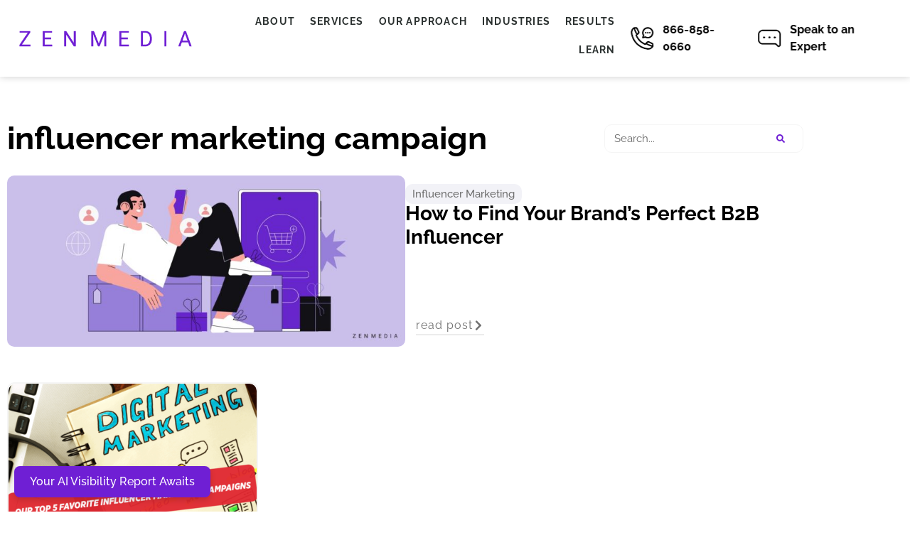

--- FILE ---
content_type: text/css
request_url: https://zenmedia.com/wp-content/cache/autoptimize/css/autoptimize_single_1ae35001343f146ab19f73fa61198bfb.css
body_size: 874
content:
.elementor-kit-2358{--e-global-color-primary:#000;--e-global-color-secondary:#6f1fd4;--e-global-color-text:#000;--e-global-color-accent:#707070;--e-global-color-10a40b9:#f5f5f5;--e-global-color-c3506f8:#fff;--e-global-color-55d1a80:#cfcfcf;--e-global-color-98d601f:#eb3829;--e-global-color-c0bb478:#c9b9f8;--e-global-color-66bd3fc:#9b7ede;--e-global-typography-primary-font-family:"Raleway";--e-global-typography-primary-font-size:22px;--e-global-typography-primary-font-weight:800;--e-global-typography-primary-line-height:1.5em;--e-global-typography-secondary-font-family:"Raleway";--e-global-typography-secondary-font-size:18px;--e-global-typography-secondary-font-weight:800;--e-global-typography-secondary-font-style:italic;--e-global-typography-secondary-line-height:1.5em;--e-global-typography-secondary-letter-spacing:0px;--e-global-typography-text-font-family:"Raleway";--e-global-typography-text-font-size:16px;--e-global-typography-text-font-weight:400;--e-global-typography-text-line-height:1.5em;--e-global-typography-text-letter-spacing:0px;--e-global-typography-accent-font-family:"Raleway";--e-global-typography-accent-font-size:12px;--e-global-typography-accent-font-weight:400;--e-global-typography-accent-line-height:1.5em;--e-global-typography-accent-letter-spacing:0px;--e-global-typography-cad3e6b-font-family:"Raleway";--e-global-typography-cad3e6b-font-size:22px;--e-global-typography-cad3e6b-font-weight:400;--e-global-typography-cad3e6b-line-height:1.5em;--e-global-typography-eb33e10-font-family:"Raleway";--e-global-typography-eb33e10-font-size:18px;--e-global-typography-eb33e10-font-weight:400;--e-global-typography-eb33e10-line-height:1.5em;--e-global-typography-3ad0203-font-family:"Raleway";--e-global-typography-3ad0203-font-size:16px;--e-global-typography-3ad0203-font-weight:800;--e-global-typography-3ad0203-line-height:1.5em;color:var(--e-global-color-primary);font-family:var(--e-global-typography-text-font-family),Sans-serif;font-size:var(--e-global-typography-text-font-size);font-weight:var(--e-global-typography-text-font-weight);line-height:var(--e-global-typography-text-line-height);letter-spacing:var(--e-global-typography-text-letter-spacing)}.elementor-kit-2358 button,.elementor-kit-2358 input[type=button],.elementor-kit-2358 input[type=submit],.elementor-kit-2358 .elementor-button{background-color:var(--e-global-color-secondary);font-family:"Raleway",Sans-serif;font-size:18px;font-weight:700;letter-spacing:0px;color:var(--e-global-color-c3506f8);border-style:solid;border-width:1px;border-color:var(--e-global-color-secondary);border-radius:10px;padding:8px 25px}.elementor-kit-2358 button:hover,.elementor-kit-2358 button:focus,.elementor-kit-2358 input[type=button]:hover,.elementor-kit-2358 input[type=button]:focus,.elementor-kit-2358 input[type=submit]:hover,.elementor-kit-2358 input[type=submit]:focus,.elementor-kit-2358 .elementor-button:hover,.elementor-kit-2358 .elementor-button:focus{background-color:var(--e-global-color-c3506f8);color:var(--e-global-color-secondary);border-style:solid;border-width:1px;border-color:#343a40;border-radius:10px}.elementor-kit-2358 e-page-transition{background-color:#ffbc7d}.elementor-kit-2358 p{margin-block-end:20px}.elementor-kit-2358 a{color:var(--e-global-color-secondary)}.elementor-kit-2358 a:hover{color:var(--e-global-color-secondary)}.elementor-kit-2358 h1{color:var(--e-global-color-primary);font-family:"Raleway",Sans-serif;font-size:60px;font-weight:700;line-height:62px}.elementor-kit-2358 h2{color:var(--e-global-color-primary);font-family:"Raleway",Sans-serif;font-size:40px;font-weight:700;line-height:45px}.elementor-kit-2358 h3{color:var(--e-global-color-primary);font-family:"Raleway",Sans-serif;font-size:25px;font-weight:400;line-height:1.2em}.elementor-kit-2358 h4{color:var(--e-global-color-secondary);font-family:"Raleway",Sans-serif;font-size:18px;font-weight:800;text-transform:uppercase;line-height:25px;letter-spacing:1.75px}.elementor-kit-2358 h5{color:var(--e-global-color-primary);font-family:"Raleway",Sans-serif;font-size:18px;font-weight:700;line-height:25px;letter-spacing:0px}.elementor-kit-2358 h6{color:#707070;font-family:"Raleway",Sans-serif;font-size:12px;font-weight:800;line-height:18px;letter-spacing:0px}.elementor-kit-2358 img{border-radius:10px}.elementor-section.elementor-section-boxed>.elementor-container{max-width:1140px}.e-con{--container-max-width:1140px}.elementor-widget:not(:last-child){margin-block-end:20px}.elementor-element{--widgets-spacing:20px 20px;--widgets-spacing-row:20px;--widgets-spacing-column:20px}{}h1.entry-title{display:var(--page-title-display)}@media(max-width:1024px){.elementor-kit-2358{--e-global-typography-accent-font-size:14px;font-size:var(--e-global-typography-text-font-size);line-height:var(--e-global-typography-text-line-height);letter-spacing:var(--e-global-typography-text-letter-spacing)}.elementor-section.elementor-section-boxed>.elementor-container{max-width:1024px}.e-con{--container-max-width:1024px}}@media(max-width:767px){.elementor-kit-2358{--e-global-typography-accent-font-size:16px;font-size:var(--e-global-typography-text-font-size);line-height:var(--e-global-typography-text-line-height);letter-spacing:var(--e-global-typography-text-letter-spacing)}.elementor-section.elementor-section-boxed>.elementor-container{max-width:767px}.e-con{--container-max-width:767px}}.elementor-widget-theme-post-content hr{height:1px;border-width:0}.has-vivid-purple-color{color:#7122d4}.elementor-widget-theme-post-content ol.wp-block-list{margin-bottom:10px}.elementor-button:hover{text-decoration:none!important}.grid-3col-custom.elementor-grid-3 .elementor-grid{grid-template-columns:repeat(2,1fr)}.grid-3col-custom.elementor-grid-3 .elementor-grid .elementor-grid-item{grid-column:span 2}@media screen and (max-width:1024px) and (min-width:767px){.grid-3col-custom.elementor-grid-3 .elementor-grid{grid-template-columns:repeat(4,1fr)}.grid-3col-custom.elementor-grid-3 .elementor-grid .elementor-grid-item:last-child:nth-child(2n-1){grid-column-end:4}}@media screen and (min-width:1024px){.grid-3col-custom.elementor-grid-3 .elementor-grid{grid-template-columns:repeat(6,1fr)}.grid-3col-custom.elementor-grid-3 .elementor-grid .elementor-grid-item{grid-column:span 2}.grid-3col-custom.elementor-grid-3 .elementor-grid .elementor-grid-item:last-child:nth-child(3n - 1){grid-column-end:-2}.grid-3col-custom.elementor-grid-3 .elementor-grid .elementor-grid-item:nth-last-child(2):nth-child(3n+1){grid-column-end:4}.grid-3col-custom.elementor-grid-3 .elementor-grid .elementor-grid-item:last-child:nth-child(3n - 2){grid-column-end:5}}

--- FILE ---
content_type: text/css
request_url: https://zenmedia.com/wp-content/cache/autoptimize/css/autoptimize_single_5fa332af986a6313ad372dfeaabd5c29.css
body_size: 1598
content:
.elementor-6497 .elementor-element.elementor-element-3345639{--display:flex;--flex-direction:row;--container-widget-width:calc( ( 1 - var( --container-widget-flex-grow ) ) * 100% );--container-widget-height:100%;--container-widget-flex-grow:1;--container-widget-align-self:stretch;--flex-wrap-mobile:wrap;--align-items:center;--gap:0px 0px;--row-gap:0px;--column-gap:0px;box-shadow:0px 0px 10px 0px rgba(0,0,0,.2);--padding-top:10px;--padding-bottom:10px;--padding-left:10px;--padding-right:10px}.elementor-6497 .elementor-element.elementor-element-3345639:not(.elementor-motion-effects-element-type-background),.elementor-6497 .elementor-element.elementor-element-3345639>.elementor-motion-effects-container>.elementor-motion-effects-layer{background-color:#fff}.elementor-6497 .elementor-element.elementor-element-4684519{--display:flex;--padding-top:0px;--padding-bottom:0px;--padding-left:0px;--padding-right:0px}.elementor-widget-image .widget-image-caption{color:var(--e-global-color-text)}.elementor-6497 .elementor-element.elementor-element-1e322ed{text-align:start}.elementor-6497 .elementor-element.elementor-element-1e322ed img{width:285px;max-width:100%}.elementor-6497 .elementor-element.elementor-element-daaff10{--display:flex;--flex-direction:row;--container-widget-width:calc( ( 1 - var( --container-widget-flex-grow ) ) * 100% );--container-widget-height:100%;--container-widget-flex-grow:1;--container-widget-align-self:stretch;--flex-wrap-mobile:wrap;--justify-content:flex-end;--align-items:center;--gap:10px 10px;--row-gap:10px;--column-gap:10px;--padding-top:0px;--padding-bottom:0px;--padding-left:0px;--padding-right:0px}.elementor-widget-button .elementor-button{background-color:var(--e-global-color-accent)}.elementor-6497 .elementor-element.elementor-element-4a849b3 .elementor-button{background-color:var(--e-global-color-secondary);font-family:"Raleway",Sans-serif;font-size:14px;font-weight:600;line-height:1.5em;letter-spacing:.8px;border-style:solid;border-width:1px;border-color:var(--e-global-color-secondary);padding:8px 12px}.elementor-6497 .elementor-element.elementor-element-4a849b3 .elementor-button:hover,.elementor-6497 .elementor-element.elementor-element-4a849b3 .elementor-button:focus{background-color:var(--e-global-color-c3506f8);color:var(--e-global-color-secondary)}.elementor-6497 .elementor-element.elementor-element-4a849b3{width:var(--container-widget-width,185px);max-width:185px;--container-widget-width:185px;--container-widget-flex-grow:0}.elementor-6497 .elementor-element.elementor-element-4a849b3 .elementor-button:hover svg,.elementor-6497 .elementor-element.elementor-element-4a849b3 .elementor-button:focus svg{fill:var(--e-global-color-secondary)}.elementor-6497 .elementor-element.elementor-element-83e69cc{--display:flex;--flex-direction:row;--container-widget-width:calc( ( 1 - var( --container-widget-flex-grow ) ) * 100% );--container-widget-height:100%;--container-widget-flex-grow:1;--container-widget-align-self:stretch;--flex-wrap-mobile:wrap;--align-items:center;--gap:0px 0px;--row-gap:0px;--column-gap:0px;box-shadow:0px 0px 10px 0px rgba(0,0,0,.2);--padding-top:10px;--padding-bottom:10px;--padding-left:10px;--padding-right:10px}.elementor-6497 .elementor-element.elementor-element-83e69cc:not(.elementor-motion-effects-element-type-background),.elementor-6497 .elementor-element.elementor-element-83e69cc>.elementor-motion-effects-container>.elementor-motion-effects-layer{background-color:#fff}.elementor-6497 .elementor-element.elementor-element-2f403c0{--display:flex;--padding-top:0px;--padding-bottom:0px;--padding-left:0px;--padding-right:0px}.elementor-6497 .elementor-element.elementor-element-550d8bf{text-align:start}.elementor-6497 .elementor-element.elementor-element-550d8bf img{width:285px;max-width:100%}.elementor-6497 .elementor-element.elementor-element-ded4c14{--display:flex;--flex-direction:row;--container-widget-width:calc( ( 1 - var( --container-widget-flex-grow ) ) * 100% );--container-widget-height:100%;--container-widget-flex-grow:1;--container-widget-align-self:stretch;--flex-wrap-mobile:wrap;--justify-content:flex-end;--align-items:center;--gap:10px 10px;--row-gap:10px;--column-gap:10px;--padding-top:0px;--padding-bottom:0px;--padding-left:0px;--padding-right:0px}.elementor-6497 .elementor-element.elementor-element-c5e91f7{--display:flex}.elementor-6497 .elementor-element.elementor-element-8952f62{--display:flex}.elementor-6497 .elementor-element.elementor-element-8952f62:not(.elementor-motion-effects-element-type-background),.elementor-6497 .elementor-element.elementor-element-8952f62>.elementor-motion-effects-container>.elementor-motion-effects-layer{background-color:#f9f9f9}.elementor-theme-builder-content-area{height:400px}.elementor-location-header:before,.elementor-location-footer:before{content:"";display:table;clear:both}@media(max-width:1024px){.elementor-6497 .elementor-element.elementor-element-ded4c14{--flex-direction:row;--container-widget-width:calc( ( 1 - var( --container-widget-flex-grow ) ) * 100% );--container-widget-height:100%;--container-widget-flex-grow:1;--container-widget-align-self:stretch;--flex-wrap-mobile:wrap;--justify-content:center;--align-items:center}}@media(min-width:768px){.elementor-6497 .elementor-element.elementor-element-4684519{--width:25%}.elementor-6497 .elementor-element.elementor-element-daaff10{--width:75%}.elementor-6497 .elementor-element.elementor-element-83e69cc{--content-width:1340px}.elementor-6497 .elementor-element.elementor-element-2f403c0{--width:22%}.elementor-6497 .elementor-element.elementor-element-ded4c14{--width:78%}.elementor-6497 .elementor-element.elementor-element-c5e91f7{--width:400px}}@media(max-width:1024px) and (min-width:768px){.elementor-6497 .elementor-element.elementor-element-4684519{--width:40%}.elementor-6497 .elementor-element.elementor-element-daaff10{--width:60%}.elementor-6497 .elementor-element.elementor-element-2f403c0{--width:40%}.elementor-6497 .elementor-element.elementor-element-ded4c14{--width:60%}}@media(max-width:767px){.elementor-6497 .elementor-element.elementor-element-3345639{--padding-top:5px;--padding-bottom:5px;--padding-left:10px;--padding-right:10px;--z-index:999}.elementor-6497 .elementor-element.elementor-element-4684519{--width:80%}.elementor-6497 .elementor-element.elementor-element-4684519.e-con{--align-self:center}.elementor-6497 .elementor-element.elementor-element-1e322ed img{max-width:220px}.elementor-6497 .elementor-element.elementor-element-daaff10{--width:20%}.elementor-6497 .elementor-element.elementor-element-daaff10.e-con{--align-self:center}.elementor-6497 .elementor-element.elementor-element-83e69cc{--flex-direction:row;--container-widget-width:initial;--container-widget-height:100%;--container-widget-flex-grow:1;--container-widget-align-self:stretch;--flex-wrap-mobile:wrap;--justify-content:space-between;--padding-top:5px;--padding-bottom:5px;--padding-left:10px;--padding-right:10px;--z-index:999}.elementor-6497 .elementor-element.elementor-element-2f403c0{--width:80%}.elementor-6497 .elementor-element.elementor-element-2f403c0.e-con{--align-self:center}.elementor-6497 .elementor-element.elementor-element-550d8bf img{max-width:220px}.elementor-6497 .elementor-element.elementor-element-ded4c14{--width:20%;--flex-direction:row;--container-widget-width:calc( ( 1 - var( --container-widget-flex-grow ) ) * 100% );--container-widget-height:100%;--container-widget-flex-grow:1;--container-widget-align-self:stretch;--flex-wrap-mobile:wrap;--justify-content:flex-end;--align-items:center}.elementor-6497 .elementor-element.elementor-element-8952f62{--flex-direction:row;--container-widget-width:initial;--container-widget-height:100%;--container-widget-flex-grow:1;--container-widget-align-self:stretch;--flex-wrap-mobile:wrap;--justify-content:center;--gap:8px 8px;--row-gap:8px;--column-gap:8px;--padding-top:0px;--padding-bottom:0px;--padding-left:10px;--padding-right:10px;--z-index:998}}.elementor-6497 .elementor-element.elementor-element-69686d5 #mega-menu-menu-1{padding:0!important}.elementor-6497 .elementor-element.elementor-element-69686d5 .mega-sub-menu{margin-top:25px!important}.elementor-6497 .elementor-element.elementor-element-69686d5 li a{letter-spacing:1.2px}.elementor-6497 .elementor-element.elementor-element-69686d5 a.mega-menu-link .mega-description-group .mega-menu-description{line-height:13px!important;letter-spacing:1px!important;color:#707070!important;font-style:normal!important}.elementor-6497 .elementor-element.elementor-element-69686d5 a.mega-menu-link:hover .mega-description-group .mega-menu-description{color:#fff!important}.elementor-6497 .elementor-element.elementor-element-69686d5 .mega-description-group .mega-menu-title:after,.industries-menu .mega-sub-menu .mega-menu-link:after{content:"\f054";display:inline-block!important;margin:0 2px 0 10px;-webkit-font-smoothing:antialiased;-moz-osx-font-smoothing:grayscale;color:var(--e-global-color-secondary);font-family:"Font Awesome 5 Free"}.elementor-6497 .elementor-element.elementor-element-69686d5 a:hover .mega-description-group .mega-menu-title:after,.industries-menu .mega-sub-menu .mega-menu-link:hover:after{color:#fff}.industries-menu>.mega-sub-menu{width:60% !important;right:60px!important;left:auto!important;padding:10px!important}.result-mega-menu>.mega-sub-menu{width:75% !important;right:60px!important;left:auto!important}.elementor-6497 .elementor-element.elementor-element-69686d5 ul>li>a:before{display:none!important}.industries-menu>.mega-sub-menu .mega-menu-link{font-size:13px!important;padding:8px !important}#mega-menu-wrap-menu-1 .mega-menu-toggle .mega-toggle-block-1 .mega-toggle-animated-inner:before{width:30px!important}@media screen and (max-width:1050px){.elementor-6497 .elementor-element.elementor-element-69686d5 #mega-menu-menu-1{padding:25px!important;max-height:calc(100vh - 70px)!important;overflow:scroll!important;margin-top:6px!important}.elementor-6497 .elementor-element.elementor-element-69686d5 .industries-menu .mega-sub-menu,.result-mega-menu>.mega-sub-menu{width:100% !important;right:10px!important;left:10px!important}.elementor-6497 .elementor-element.elementor-element-69686d5 .mega-sub-menu{margin-top:0!important}.elementor-6497 .elementor-element.elementor-element-69686d5 ul>li>a:before{display:inline-block!important}}.elementor-6497 .elementor-element.elementor-element-4a849b3 .elementor-button-icon{display:flex;align-items:center}.elementor-6497 .elementor-element.elementor-element-775ab9f #mega-menu-menu-1{padding:0!important}.elementor-6497 .elementor-element.elementor-element-775ab9f .mega-sub-menu{margin-top:25px!important}.elementor-6497 .elementor-element.elementor-element-775ab9f li a{letter-spacing:1.2px}.elementor-6497 .elementor-element.elementor-element-775ab9f a.mega-menu-link .mega-description-group .mega-menu-description{line-height:13px!important;letter-spacing:1px!important;color:#707070!important;font-style:normal!important}.elementor-6497 .elementor-element.elementor-element-775ab9f a.mega-menu-link:hover .mega-description-group .mega-menu-description{color:#fff!important}.elementor-6497 .elementor-element.elementor-element-775ab9f .mega-description-group .mega-menu-title:after,.industries-menu .mega-sub-menu .mega-menu-link:after{content:"\f054";display:inline-block!important;margin:0 2px 0 10px;-webkit-font-smoothing:antialiased;-moz-osx-font-smoothing:grayscale;color:var(--e-global-color-secondary);font-family:"Font Awesome 5 Free"}.elementor-6497 .elementor-element.elementor-element-775ab9f a:hover .mega-description-group .mega-menu-title:after,.industries-menu .mega-sub-menu .mega-menu-link:hover:after{color:#fff}.industries-menu>.mega-sub-menu{width:60% !important;right:60px!important;left:auto!important;padding:10px!important}.result-mega-menu>.mega-sub-menu{width:75% !important;right:60px!important;left:auto!important}.elementor-6497 .elementor-element.elementor-element-775ab9f ul>li>a:before{display:none!important}.industries-menu>.mega-sub-menu .mega-menu-link{font-size:13px!important;padding:8px !important}#mega-menu-wrap-menu-1 .mega-menu-toggle .mega-toggle-block-1 .mega-toggle-animated-inner:before{width:30px!important}@media screen and (max-width:1050px){.elementor-6497 .elementor-element.elementor-element-775ab9f #mega-menu-menu-1{padding:25px!important;max-height:calc(100vh - 70px)!important;overflow:scroll!important;margin-top:6px!important}.elementor-6497 .elementor-element.elementor-element-775ab9f .industries-menu .mega-sub-menu,.result-mega-menu>.mega-sub-menu{width:100% !important;right:10px!important;left:10px!important}.elementor-6497 .elementor-element.elementor-element-775ab9f .mega-sub-menu{margin-top:0!important}.elementor-6497 .elementor-element.elementor-element-775ab9f ul>li>a:before{display:inline-block!important}}.top-contact-button{display:flex;justify-content:flex-end}.top-contact-button a{font-weight:700;padding:10px 10px 10px 45px;position:relative;color:#000!important}.top-contact-button a.icon-phone{background:url(https://zenmedia.com/wp-content/uploads/2025/05/icon-phone.png)no-repeat left center;margin-right:15px}.top-contact-button a.icon-comment{background:url(https://zenmedia.com/wp-content/uploads/2025/05/icon-comment.png)no-repeat left center}.top-contact-button{animation:shake 2s .2s ease-in-out infinite}@keyframes shake{10%,90%{transform:translate3d(-2px,0,0)}20%,80%{transform:translate3d(4px,0,0)}30%,50%,70%{transform:translate3d(-8px,0,0)}40%,60%{transform:translate3d(8px,0,0)}}@media (max-width:1200px){.top-contact-button a{padding:30px 10px 10px;font-size:12px;line-height:14px;text-align:center;background-position:center 7px!important;background-size:20px!important}}@media (max-width:992px){.top-contact-button{width:100%}.top-contact-button a{padding:10px 10px 10px 34px;background-position:left center!important;font-size:15px;line-height:28px;background-size:24px!important}}@media (max-width:450px){.top-contact-button a{font-size:12px;background-size:18px !important;padding:10px 10px 10px 24px}}

--- FILE ---
content_type: text/css
request_url: https://zenmedia.com/wp-content/cache/autoptimize/css/autoptimize_single_4ea6e9761ef5dc5cf88f428d382844cd.css
body_size: 1445
content:
.elementor-6500 .elementor-element.elementor-element-9c5fb2d:not(.elementor-motion-effects-element-type-background),.elementor-6500 .elementor-element.elementor-element-9c5fb2d>.elementor-motion-effects-container>.elementor-motion-effects-layer{background-color:#f9f9f9}.elementor-6500 .elementor-element.elementor-element-9c5fb2d{transition:background .3s,border .3s,border-radius .3s,box-shadow .3s;padding:50px 0}.elementor-6500 .elementor-element.elementor-element-9c5fb2d>.elementor-background-overlay{transition:background .3s,border-radius .3s,opacity .3s}.elementor-bc-flex-widget .elementor-6500 .elementor-element.elementor-element-f669deb.elementor-column .elementor-widget-wrap{align-items:flex-start}.elementor-6500 .elementor-element.elementor-element-f669deb.elementor-column.elementor-element[data-element_type="column"]>.elementor-widget-wrap.elementor-element-populated{align-content:flex-start;align-items:flex-start}.elementor-6500 .elementor-element.elementor-element-f669deb>.elementor-widget-wrap>.elementor-widget:not(.elementor-widget__width-auto):not(.elementor-widget__width-initial):not(:last-child):not(.elementor-absolute){margin-block-end::0px}.elementor-widget-image .widget-image-caption{color:var(--e-global-color-text)}.elementor-6500 .elementor-element.elementor-element-aa4ca98{text-align:center}.elementor-6500 .elementor-element.elementor-element-aa4ca98 img{width:100%;height:160px;border-radius:0}.elementor-widget-heading .elementor-heading-title{color:var(--e-global-color-primary)}.elementor-6500 .elementor-element.elementor-element-78b4424>.elementor-widget-container{padding:0 15px}.elementor-6500 .elementor-element.elementor-element-78b4424{text-align:center}.elementor-6500 .elementor-element.elementor-element-78b4424 .elementor-heading-title{font-size:14px;font-weight:600;line-height:16px;letter-spacing:1px;color:#707070}.elementor-bc-flex-widget .elementor-6500 .elementor-element.elementor-element-143d0b8.elementor-column .elementor-widget-wrap{align-items:flex-start}.elementor-6500 .elementor-element.elementor-element-143d0b8.elementor-column.elementor-element[data-element_type="column"]>.elementor-widget-wrap.elementor-element-populated{align-content:flex-start;align-items:flex-start}.elementor-6500 .elementor-element.elementor-element-469b3dd .elementor-heading-title{font-family:"Raleway",Sans-serif;font-size:15px;font-weight:700;text-transform:uppercase;line-height:20px;letter-spacing:1px}.elementor-widget-icon-list .elementor-icon-list-item:not(:last-child):after{border-color:var(--e-global-color-text)}.elementor-widget-icon-list .elementor-icon-list-icon i{color:var(--e-global-color-primary)}.elementor-widget-icon-list .elementor-icon-list-icon svg{fill:var(--e-global-color-primary)}.elementor-widget-icon-list .elementor-icon-list-text{color:var(--e-global-color-secondary)}.elementor-6500 .elementor-element.elementor-element-dd00c83>.elementor-widget-container{margin:-10px 0 0}.elementor-6500 .elementor-element.elementor-element-dd00c83 .elementor-icon-list-icon i{transition:color .3s}.elementor-6500 .elementor-element.elementor-element-dd00c83 .elementor-icon-list-icon svg{transition:fill .3s}.elementor-6500 .elementor-element.elementor-element-dd00c83{--e-icon-list-icon-size:14px;--icon-vertical-offset:0px}.elementor-6500 .elementor-element.elementor-element-dd00c83 .elementor-icon-list-item>.elementor-icon-list-text,.elementor-6500 .elementor-element.elementor-element-dd00c83 .elementor-icon-list-item>a{font-family:var(--e-global-typography-text-font-family),Sans-serif;font-size:var(--e-global-typography-text-font-size);font-weight:var(--e-global-typography-text-font-weight);line-height:var(--e-global-typography-text-line-height);letter-spacing:var(--e-global-typography-text-letter-spacing)}.elementor-6500 .elementor-element.elementor-element-dd00c83 .elementor-icon-list-text{color:#000;transition:color .3s}.elementor-6500 .elementor-element.elementor-element-dd00c83 .elementor-icon-list-item:hover .elementor-icon-list-text{color:var(--e-global-color-secondary)}.elementor-6500 .elementor-element.elementor-element-e460645 .elementor-heading-title{font-family:"Raleway",Sans-serif;font-size:15px;font-weight:700;text-transform:uppercase;line-height:20px;letter-spacing:1px}.elementor-6500 .elementor-element.elementor-element-707fcd9>.elementor-widget-container{margin:-10px 0 0}.elementor-6500 .elementor-element.elementor-element-707fcd9 .elementor-icon-list-icon i{transition:color .3s}.elementor-6500 .elementor-element.elementor-element-707fcd9 .elementor-icon-list-icon svg{transition:fill .3s}.elementor-6500 .elementor-element.elementor-element-707fcd9{--e-icon-list-icon-size:14px;--icon-vertical-offset:0px}.elementor-6500 .elementor-element.elementor-element-707fcd9 .elementor-icon-list-item>.elementor-icon-list-text,.elementor-6500 .elementor-element.elementor-element-707fcd9 .elementor-icon-list-item>a{font-family:var(--e-global-typography-text-font-family),Sans-serif;font-size:var(--e-global-typography-text-font-size);font-weight:var(--e-global-typography-text-font-weight);line-height:var(--e-global-typography-text-line-height);letter-spacing:var(--e-global-typography-text-letter-spacing)}.elementor-6500 .elementor-element.elementor-element-707fcd9 .elementor-icon-list-text{color:var(--e-global-color-primary);transition:color .3s}.elementor-6500 .elementor-element.elementor-element-707fcd9 .elementor-icon-list-item:hover .elementor-icon-list-text{color:var(--e-global-color-secondary)}.elementor-6500 .elementor-element.elementor-element-41e2d44 .elementor-heading-title{font-family:"Raleway",Sans-serif;font-size:15px;font-weight:700;text-transform:uppercase;line-height:20px;letter-spacing:1px}.elementor-6500 .elementor-element.elementor-element-2fd0374>.elementor-widget-container{margin:-10px 0 0}.elementor-6500 .elementor-element.elementor-element-2fd0374 .elementor-icon-list-icon i{transition:color .3s}.elementor-6500 .elementor-element.elementor-element-2fd0374 .elementor-icon-list-icon svg{transition:fill .3s}.elementor-6500 .elementor-element.elementor-element-2fd0374{--e-icon-list-icon-size:14px;--icon-vertical-offset:0px}.elementor-6500 .elementor-element.elementor-element-2fd0374 .elementor-icon-list-item>.elementor-icon-list-text,.elementor-6500 .elementor-element.elementor-element-2fd0374 .elementor-icon-list-item>a{font-family:var(--e-global-typography-text-font-family),Sans-serif;font-size:var(--e-global-typography-text-font-size);font-weight:var(--e-global-typography-text-font-weight);line-height:var(--e-global-typography-text-line-height);letter-spacing:var(--e-global-typography-text-letter-spacing)}.elementor-6500 .elementor-element.elementor-element-2fd0374 .elementor-icon-list-text{color:var(--e-global-color-primary);transition:color .3s}.elementor-6500 .elementor-element.elementor-element-2fd0374 .elementor-icon-list-item:hover .elementor-icon-list-text{color:var(--e-global-color-secondary)}.elementor-6500 .elementor-element.elementor-element-84db6a7{text-align:start}.elementor-6500 .elementor-element.elementor-element-84db6a7 .elementor-heading-title{font-size:20px;font-weight:700;line-height:14px;letter-spacing:1px;color:var(--e-global-color-primary)}.elementor-6500 .elementor-element.elementor-element-86178e3{--grid-template-columns:repeat(0,auto);--icon-size:22px;--grid-column-gap:20px;--grid-row-gap:0px}.elementor-6500 .elementor-element.elementor-element-86178e3 .elementor-widget-container{text-align:left}.elementor-6500 .elementor-element.elementor-element-86178e3 .elementor-social-icon{background-color:#02010100;--icon-padding:0em}.elementor-6500 .elementor-element.elementor-element-86178e3 .elementor-social-icon i{color:#7b7c7c}.elementor-6500 .elementor-element.elementor-element-86178e3 .elementor-social-icon svg{fill:#7b7c7c}.elementor-6500 .elementor-element.elementor-element-86178e3 .elementor-social-icon:hover i{color:var(--e-global-color-primary)}.elementor-6500 .elementor-element.elementor-element-86178e3 .elementor-social-icon:hover svg{fill:var(--e-global-color-primary)}.elementor-widget-text-editor{color:var(--e-global-color-text)}.elementor-widget-text-editor.elementor-drop-cap-view-stacked .elementor-drop-cap{background-color:var(--e-global-color-primary)}.elementor-widget-text-editor.elementor-drop-cap-view-framed .elementor-drop-cap,.elementor-widget-text-editor.elementor-drop-cap-view-default .elementor-drop-cap{color:var(--e-global-color-primary);border-color:var(--e-global-color-primary)}.elementor-6500 .elementor-element.elementor-element-5f5648b>.elementor-widget-container{margin:0}.elementor-6500 .elementor-element.elementor-element-5f5648b{font-family:var(--e-global-typography-text-font-family),Sans-serif;font-size:var(--e-global-typography-text-font-size);font-weight:var(--e-global-typography-text-font-weight);line-height:var(--e-global-typography-text-line-height);letter-spacing:var(--e-global-typography-text-letter-spacing);color:var(--e-global-color-accent)}.elementor-6500 .elementor-element.elementor-element-3513c3b:not(.elementor-motion-effects-element-type-background),.elementor-6500 .elementor-element.elementor-element-3513c3b>.elementor-motion-effects-container>.elementor-motion-effects-layer{background-color:#f9f9f9}.elementor-6500 .elementor-element.elementor-element-3513c3b{transition:background .3s,border .3s,border-radius .3s,box-shadow .3s;padding:0 0 50px}.elementor-6500 .elementor-element.elementor-element-3513c3b>.elementor-background-overlay{transition:background .3s,border-radius .3s,opacity .3s}.elementor-bc-flex-widget .elementor-6500 .elementor-element.elementor-element-03d041b.elementor-column .elementor-widget-wrap{align-items:center}.elementor-6500 .elementor-element.elementor-element-03d041b.elementor-column.elementor-element[data-element_type="column"]>.elementor-widget-wrap.elementor-element-populated{align-content:center;align-items:center}.elementor-6500 .elementor-element.elementor-element-03d041b.elementor-column>.elementor-widget-wrap{justify-content:center}.elementor-6500 .elementor-element.elementor-element-03d041b>.elementor-element-populated{padding:0}.elementor-6500 .elementor-element.elementor-element-722563f{width:auto;max-width:auto;text-align:start;font-family:var(--e-global-typography-text-font-family),Sans-serif;font-size:var(--e-global-typography-text-font-size);font-weight:var(--e-global-typography-text-font-weight);line-height:var(--e-global-typography-text-line-height);letter-spacing:var(--e-global-typography-text-letter-spacing);color:var(--e-global-color-text)}.elementor-6500 .elementor-element.elementor-element-f005eb1{--spacer-size:10px}.elementor-6500 .elementor-element.elementor-element-76f3c11>.elementor-widget-container{padding:0 8px 0 0}.elementor-6500 .elementor-element.elementor-element-76f3c11{text-align:center;font-family:var(--e-global-typography-text-font-family),Sans-serif;font-size:var(--e-global-typography-text-font-size);font-weight:var(--e-global-typography-text-font-weight);line-height:var(--e-global-typography-text-line-height);letter-spacing:var(--e-global-typography-text-letter-spacing);color:var(--e-global-color-accent)}.elementor-6500 .elementor-element.elementor-element-8382445>.elementor-widget-container{margin:0}.elementor-6500 .elementor-element.elementor-element-8382445{text-align:center;font-family:var(--e-global-typography-text-font-family),Sans-serif;font-size:var(--e-global-typography-text-font-size);font-weight:var(--e-global-typography-text-font-weight);line-height:var(--e-global-typography-text-line-height);letter-spacing:var(--e-global-typography-text-letter-spacing);color:var(--e-global-color-accent)}.elementor-theme-builder-content-area{height:400px}.elementor-location-header:before,.elementor-location-footer:before{content:"";display:table;clear:both}@media(max-width:1024px){.elementor-6500 .elementor-element.elementor-element-9c5fb2d{padding:50px 0}.elementor-6500 .elementor-element.elementor-element-f669deb>.elementor-element-populated{margin:0 0 40px;--e-column-margin-right:0px;--e-column-margin-left:0px}.elementor-6500 .elementor-element.elementor-element-aa4ca98{text-align:center}.elementor-6500 .elementor-element.elementor-element-469b3dd{text-align:center}.elementor-6500 .elementor-element.elementor-element-dd00c83 .elementor-icon-list-item>.elementor-icon-list-text,.elementor-6500 .elementor-element.elementor-element-dd00c83 .elementor-icon-list-item>a{font-size:var(--e-global-typography-text-font-size);line-height:var(--e-global-typography-text-line-height);letter-spacing:var(--e-global-typography-text-letter-spacing)}.elementor-6500 .elementor-element.elementor-element-e460645{text-align:center}.elementor-6500 .elementor-element.elementor-element-707fcd9 .elementor-icon-list-item>.elementor-icon-list-text,.elementor-6500 .elementor-element.elementor-element-707fcd9 .elementor-icon-list-item>a{font-size:var(--e-global-typography-text-font-size);line-height:var(--e-global-typography-text-line-height);letter-spacing:var(--e-global-typography-text-letter-spacing)}.elementor-6500 .elementor-element.elementor-element-41e2d44{text-align:center}.elementor-6500 .elementor-element.elementor-element-2fd0374 .elementor-icon-list-item>.elementor-icon-list-text,.elementor-6500 .elementor-element.elementor-element-2fd0374 .elementor-icon-list-item>a{font-size:var(--e-global-typography-text-font-size);line-height:var(--e-global-typography-text-line-height);letter-spacing:var(--e-global-typography-text-letter-spacing)}.elementor-6500 .elementor-element.elementor-element-94aa6df>.elementor-element-populated{margin:40px 0 0;--e-column-margin-right:0px;--e-column-margin-left:0px}.elementor-6500 .elementor-element.elementor-element-84db6a7{text-align:center}.elementor-6500 .elementor-element.elementor-element-86178e3 .elementor-widget-container{text-align:center}.elementor-6500 .elementor-element.elementor-element-5f5648b{text-align:center;font-size:var(--e-global-typography-text-font-size);line-height:var(--e-global-typography-text-line-height);letter-spacing:var(--e-global-typography-text-letter-spacing)}.elementor-6500 .elementor-element.elementor-element-3513c3b{padding:0 0 50px}.elementor-6500 .elementor-element.elementor-element-03d041b>.elementor-element-populated{margin:0 0 40px;--e-column-margin-right:0px;--e-column-margin-left:0px}.elementor-6500 .elementor-element.elementor-element-722563f{font-size:var(--e-global-typography-text-font-size);line-height:var(--e-global-typography-text-line-height);letter-spacing:var(--e-global-typography-text-letter-spacing)}.elementor-6500 .elementor-element.elementor-element-f005eb1{--spacer-size:0px}.elementor-6500 .elementor-element.elementor-element-76f3c11{font-size:var(--e-global-typography-text-font-size);line-height:var(--e-global-typography-text-line-height);letter-spacing:var(--e-global-typography-text-letter-spacing)}.elementor-6500 .elementor-element.elementor-element-8382445{font-size:var(--e-global-typography-text-font-size);line-height:var(--e-global-typography-text-line-height);letter-spacing:var(--e-global-typography-text-letter-spacing)}}@media(max-width:767px){.elementor-6500 .elementor-element.elementor-element-9c5fb2d{padding:40px 10px}.elementor-6500 .elementor-element.elementor-element-f669deb{width:100%}.elementor-6500 .elementor-element.elementor-element-143d0b8{width:100%}.elementor-6500 .elementor-element.elementor-element-dd00c83 .elementor-icon-list-item>.elementor-icon-list-text,.elementor-6500 .elementor-element.elementor-element-dd00c83 .elementor-icon-list-item>a{font-size:var(--e-global-typography-text-font-size);line-height:var(--e-global-typography-text-line-height);letter-spacing:var(--e-global-typography-text-letter-spacing)}.elementor-6500 .elementor-element.elementor-element-707fcd9 .elementor-icon-list-item>.elementor-icon-list-text,.elementor-6500 .elementor-element.elementor-element-707fcd9 .elementor-icon-list-item>a{font-size:var(--e-global-typography-text-font-size);line-height:var(--e-global-typography-text-line-height);letter-spacing:var(--e-global-typography-text-letter-spacing)}.elementor-6500 .elementor-element.elementor-element-2fd0374 .elementor-icon-list-item>.elementor-icon-list-text,.elementor-6500 .elementor-element.elementor-element-2fd0374 .elementor-icon-list-item>a{font-size:var(--e-global-typography-text-font-size);line-height:var(--e-global-typography-text-line-height);letter-spacing:var(--e-global-typography-text-letter-spacing)}.elementor-6500 .elementor-element.elementor-element-94aa6df>.elementor-element-populated{margin:0 0 40px;--e-column-margin-right:0px;--e-column-margin-left:0px}.elementor-6500 .elementor-element.elementor-element-5f5648b{font-size:var(--e-global-typography-text-font-size);line-height:var(--e-global-typography-text-line-height);letter-spacing:var(--e-global-typography-text-letter-spacing)}.elementor-6500 .elementor-element.elementor-element-3513c3b{padding:0 10px 30px}.elementor-6500 .elementor-element.elementor-element-03d041b{width:100%}.elementor-6500 .elementor-element.elementor-element-03d041b>.elementor-element-populated{margin:0 0 40px;--e-column-margin-right:0px;--e-column-margin-left:0px}.elementor-6500 .elementor-element.elementor-element-722563f{text-align:center;font-size:var(--e-global-typography-text-font-size);line-height:var(--e-global-typography-text-line-height);letter-spacing:var(--e-global-typography-text-letter-spacing)}.elementor-6500 .elementor-element.elementor-element-76f3c11{font-size:var(--e-global-typography-text-font-size);line-height:var(--e-global-typography-text-line-height);letter-spacing:var(--e-global-typography-text-letter-spacing)}.elementor-6500 .elementor-element.elementor-element-8382445{font-size:var(--e-global-typography-text-font-size);line-height:var(--e-global-typography-text-line-height);letter-spacing:var(--e-global-typography-text-letter-spacing)}}@media(min-width:768px){.elementor-6500 .elementor-element.elementor-element-f669deb{width:25.352%}.elementor-6500 .elementor-element.elementor-element-143d0b8{width:74.648%}}@media(max-width:1024px) and (min-width:768px){.elementor-6500 .elementor-element.elementor-element-f669deb{width:100%}.elementor-6500 .elementor-element.elementor-element-143d0b8{width:100%}.elementor-6500 .elementor-element.elementor-element-8ee4fb7{width:33%}.elementor-6500 .elementor-element.elementor-element-cc5369f{width:34%}.elementor-6500 .elementor-element.elementor-element-0f50bbc{width:33%}.elementor-6500 .elementor-element.elementor-element-94aa6df{width:100%}.elementor-6500 .elementor-element.elementor-element-03d041b{width:100%}}.elementor-6500 .elementor-element.elementor-element-8382445 a{color:var(--e-global-color-accent) !important}.elementor-6500 .elementor-element.elementor-element-8382445 a:hover{color:var(--e-global-color-secondary) !important}.footer-extra-logo .elementor-widget-text-editor{display:inline-block;width:auto;margin-bottom:0}.footer-extra-logo .elementor-widget-text-editor p{margin-bottom:0}.footer-extra-logo .elementor-widget-image{display:inline-block;width:auto}

--- FILE ---
content_type: text/css
request_url: https://zenmedia.com/wp-content/cache/autoptimize/css/autoptimize_single_49330bc91fd80ccabc08515e95996fe1.css
body_size: 1208
content:
.elementor-2545 .elementor-element.elementor-element-56dafd0{padding:50px 0}.elementor-2545 .elementor-element.elementor-element-2008a93>.elementor-container>.elementor-column>.elementor-widget-wrap{align-content:center;align-items:center}.elementor-2545 .elementor-element.elementor-element-2008a93{margin-top:0;margin-bottom:25px}.elementor-widget-theme-archive-title .elementor-heading-title{color:var(--e-global-color-primary)}.elementor-2545 .elementor-element.elementor-element-3ddfb26 .elementor-heading-title{font-size:45px;line-height:1.2em}.elementor-widget-search-form .elementor-search-form__input,.elementor-widget-search-form .elementor-search-form__icon,.elementor-widget-search-form .elementor-lightbox .dialog-lightbox-close-button,.elementor-widget-search-form .elementor-lightbox .dialog-lightbox-close-button:hover,.elementor-widget-search-form.elementor-search-form--skin-full_screen input[type=search].elementor-search-form__input{color:var(--e-global-color-text);fill:var(--e-global-color-text)}.elementor-widget-search-form .elementor-search-form__submit{background-color:var(--e-global-color-secondary)}.elementor-2545 .elementor-element.elementor-element-ba6d6a7 .elementor-search-form__container{min-height:40px}.elementor-2545 .elementor-element.elementor-element-ba6d6a7 .elementor-search-form__submit{min-width:40px;--e-search-form-submit-text-color:var(--e-global-color-secondary);background-color:#00000000}body:not(.rtl) .elementor-2545 .elementor-element.elementor-element-ba6d6a7 .elementor-search-form__icon{padding-left:calc(40px / 3)}body.rtl .elementor-2545 .elementor-element.elementor-element-ba6d6a7 .elementor-search-form__icon{padding-right:calc(40px / 3)}.elementor-2545 .elementor-element.elementor-element-ba6d6a7 .elementor-search-form__input,.elementor-2545 .elementor-element.elementor-element-ba6d6a7.elementor-search-form--button-type-text .elementor-search-form__submit{padding-left:calc(40px / 3);padding-right:calc(40px / 3)}.elementor-2545 .elementor-element.elementor-element-ba6d6a7:not(.elementor-search-form--skin-full_screen) .elementor-search-form__container{background-color:#00000000;border-color:var(--e-global-color-10a40b9);border-width:1px;border-radius:10px}.elementor-2545 .elementor-element.elementor-element-ba6d6a7.elementor-search-form--skin-full_screen input[type=search].elementor-search-form__input{background-color:#00000000;border-color:var(--e-global-color-10a40b9);border-width:1px;border-radius:10px}.elementor-2545 .elementor-element.elementor-element-a9b47a9>.elementor-widget-container{padding:10px 0 30px}.elementor-widget-loop-grid .elementor-button{background-color:var(--e-global-color-accent)}.elementor-2545 .elementor-element.elementor-element-d050104{--grid-columns:3}.elementor-2545 .elementor-element.elementor-element-d050104 .elementor-repeater-item-61af931{grid-column:span min( 3, var(--grid-columns) )}.elementor-2545 .elementor-element.elementor-element-d050104 .elementor-pagination{text-align:center;margin-top:40px}body:not(.rtl) .elementor-2545 .elementor-element.elementor-element-d050104 .elementor-pagination .page-numbers:not(:first-child){margin-left:calc( 16px/2 )}body:not(.rtl) .elementor-2545 .elementor-element.elementor-element-d050104 .elementor-pagination .page-numbers:not(:last-child){margin-right:calc( 16px/2 )}body.rtl .elementor-2545 .elementor-element.elementor-element-d050104 .elementor-pagination .page-numbers:not(:first-child){margin-right:calc( 16px/2 )}body.rtl .elementor-2545 .elementor-element.elementor-element-d050104 .elementor-pagination .page-numbers:not(:last-child){margin-left:calc( 16px/2 )}.elementor-2545 .elementor-element.elementor-element-9037e7d:not(.elementor-motion-effects-element-type-background),.elementor-2545 .elementor-element.elementor-element-9037e7d>.elementor-motion-effects-container>.elementor-motion-effects-layer{background-color:transparent;background-image:linear-gradient(100deg,var(--e-global-color-secondary) 65%,#482ba8 100%)}.elementor-2545 .elementor-element.elementor-element-9037e7d{transition:background .3s,border .3s,border-radius .3s,box-shadow .3s;padding:50px 0}.elementor-2545 .elementor-element.elementor-element-9037e7d>.elementor-background-overlay{transition:background .3s,border-radius .3s,opacity .3s}.elementor-2545 .elementor-element.elementor-element-57d44d6>.elementor-element-populated{padding:0}.elementor-widget-heading .elementor-heading-title{color:var(--e-global-color-primary)}.elementor-2545 .elementor-element.elementor-element-0669598>.elementor-widget-container{padding:0 0 10px}.elementor-2545 .elementor-element.elementor-element-0669598{text-align:start}.elementor-2545 .elementor-element.elementor-element-0669598 .elementor-heading-title{color:var(--e-global-color-c3506f8)}.elementor-2545 .elementor-element.elementor-element-326c38c>.elementor-widget-container{padding:0 0 20px}.elementor-2545 .elementor-element.elementor-element-326c38c .elementor-heading-title{font-size:40px;font-weight:700;line-height:43px;letter-spacing:2px;color:var(--e-global-color-c3506f8)}.elementor-widget-text-editor{color:var(--e-global-color-text)}.elementor-widget-text-editor.elementor-drop-cap-view-stacked .elementor-drop-cap{background-color:var(--e-global-color-primary)}.elementor-widget-text-editor.elementor-drop-cap-view-framed .elementor-drop-cap,.elementor-widget-text-editor.elementor-drop-cap-view-default .elementor-drop-cap{color:var(--e-global-color-primary);border-color:var(--e-global-color-primary)}.elementor-2545 .elementor-element.elementor-element-5a757ad{font-family:var(--e-global-typography-text-font-family),Sans-serif;font-size:var(--e-global-typography-text-font-size);font-weight:var(--e-global-typography-text-font-weight);line-height:var(--e-global-typography-text-line-height);letter-spacing:var(--e-global-typography-text-letter-spacing);color:var(--e-global-color-10a40b9)}.elementor-bc-flex-widget .elementor-2545 .elementor-element.elementor-element-5930dc6.elementor-column .elementor-widget-wrap{align-items:center}.elementor-2545 .elementor-element.elementor-element-5930dc6.elementor-column.elementor-element[data-element_type="column"]>.elementor-widget-wrap.elementor-element-populated{align-content:center;align-items:center}.elementor-2545 .elementor-element.elementor-element-5930dc6.elementor-column>.elementor-widget-wrap{justify-content:center}.elementor-2545 .elementor-element.elementor-element-5930dc6>.elementor-element-populated{padding:0 35px}.elementor-2545 .elementor-element.elementor-element-ff4915f>.elementor-widget-container{padding:10px 0 0}@media(min-width:768px){.elementor-2545 .elementor-element.elementor-element-32dd85d{width:75%}.elementor-2545 .elementor-element.elementor-element-e1756de{width:25%}.elementor-2545 .elementor-element.elementor-element-57d44d6{width:61%}.elementor-2545 .elementor-element.elementor-element-5930dc6{width:38.332%}}@media(max-width:1024px){.elementor-2545 .elementor-element.elementor-element-d050104{--grid-columns:2}.elementor-2545 .elementor-element.elementor-element-9037e7d{padding:50px 0}.elementor-2545 .elementor-element.elementor-element-57d44d6>.elementor-element-populated{padding:15px 15px 0}.elementor-2545 .elementor-element.elementor-element-5a757ad{font-size:var(--e-global-typography-text-font-size);line-height:var(--e-global-typography-text-line-height);letter-spacing:var(--e-global-typography-text-letter-spacing)}}@media(max-width:767px){.elementor-2545 .elementor-element.elementor-element-d050104{--grid-columns:1}.elementor-2545 .elementor-element.elementor-element-57d44d6>.elementor-element-populated{padding:0 15px}.elementor-2545 .elementor-element.elementor-element-326c38c .elementor-heading-title{font-size:30px;line-height:1.2em}.elementor-2545 .elementor-element.elementor-element-5a757ad{font-size:var(--e-global-typography-text-font-size);line-height:var(--e-global-typography-text-line-height);letter-spacing:var(--e-global-typography-text-letter-spacing)}.elementor-2545 .elementor-element.elementor-element-5930dc6>.elementor-element-populated{margin:0;--e-column-margin-right:0px;--e-column-margin-left:0px;padding:15px}}.elementor-2545 .elementor-element.elementor-element-a9b47a9 h5{display:none}.elementor-2545 .elementor-element.elementor-element-a9b47a9 ul{list-style:none;padding:0;margin:0}.elementor-2545 .elementor-element.elementor-element-a9b47a9 ul li{display:inline-block}.elementor-2545 .elementor-element.elementor-element-a9b47a9 ul li a{background:var(--e-global-color-10a40b9);padding:0 15px;line-height:35px;border-radius:10px;margin:3px;display:block;text-transform:lowercase;font-size:12px;font-weight:700;color:var(--e-global-color-accent)}.elementor-2545 .elementor-element.elementor-element-a9b47a9 ul li a:hover{color:var(--e-global-color-secondary);text-decoration:none}.elementor-2545 .elementor-element.elementor-element-a9b47a9 ul li.current-cat a{background:var(--e-global-color-secondary);color:var(--e-global-color-c3506f8)}.elementor-2545 .elementor-element.elementor-element-a9b47a9 ul li.current-cat a:hover{color:var(--e-global-color-10a40b9)}.elementor-2545 .elementor-element.elementor-element-0669598.elementor-widget-heading{margin-bottom:0}

--- FILE ---
content_type: image/svg+xml
request_url: https://zenmedia.com/wp-content/uploads/2021/08/ZenMedia_logo-01.svg
body_size: 495
content:
<svg id="Layer_1" data-name="Layer 1" xmlns="http://www.w3.org/2000/svg" viewBox="0 0 216.33 144.65"><defs><style>.cls-1{fill:#6f1fd4;}</style></defs><polygon points="13.71 112.07 13.71 113.87 22.68 113.87 13.56 127.06 13.56 128.71 25.68 128.71 25.68 126.92 16.16 126.92 25.31 113.67 25.31 112.07 13.71 112.07"/><polygon points="38.94 112.07 38.94 128.71 49.5 128.71 49.5 126.92 41.13 126.92 41.13 121.02 48.34 121.02 48.34 119.22 41.13 119.22 41.13 113.87 49.39 113.87 49.39 112.07 38.94 112.07"/><polygon points="73.25 112.07 73.25 124.95 64.85 112.07 62.65 112.07 62.65 128.71 64.85 128.71 64.85 115.89 73.23 128.71 75.43 128.71 75.43 112.07 73.25 112.07"/><polygon points="106.15 112.07 100.71 125.65 95.27 112.07 92.44 112.07 92.44 128.71 94.63 128.71 94.63 122.23 94.41 115.27 99.86 128.71 101.54 128.71 107 115.24 106.8 122.23 106.8 128.71 108.99 128.71 108.99 112.07 106.15 112.07"/><polygon points="123.28 112.07 123.28 128.71 133.85 128.71 133.85 126.92 125.47 126.92 125.47 121.02 132.68 121.02 132.68 119.22 125.47 119.22 125.47 113.87 133.73 113.87 133.73 112.07 123.28 112.07"/><path d="M147,128.71V112.07h4.7a7.58,7.58,0,0,1,3.84,1,6.46,6.46,0,0,1,2.57,2.73,8.75,8.75,0,0,1,.92,4.07v1.06a9,9,0,0,1-.9,4.13,6.38,6.38,0,0,1-2.6,2.72,8.1,8.1,0,0,1-3.92,1Zm2.2-14.84v13h2.3a5,5,0,0,0,3.95-1.57,6.54,6.54,0,0,0,1.41-4.5v-1a6.62,6.62,0,0,0-1.33-4.41,4.7,4.7,0,0,0-3.78-1.59Z"/><rect x="172.91" y="112.07" width="2.19" height="16.64"/><path d="M198.92,124.36h-7l-1.56,4.35h-2.27l6.36-16.64h1.92l6.36,16.64h-2.25Zm-6.3-1.8h5.65l-2.83-7.78Z"/><polygon class="cls-1" points="67.51 16.28 64.21 26.56 84.94 26.47 68.36 78.35 100.51 78.44 103.67 68.55 85.26 68.55 94.54 39.84 105.25 60.86 115 60.86 126.66 39.15 138.77 78.28 152.11 78.28 134.06 15.94 124.14 15.94 110.26 45.61 95.75 16.31 67.51 16.28"/></svg>